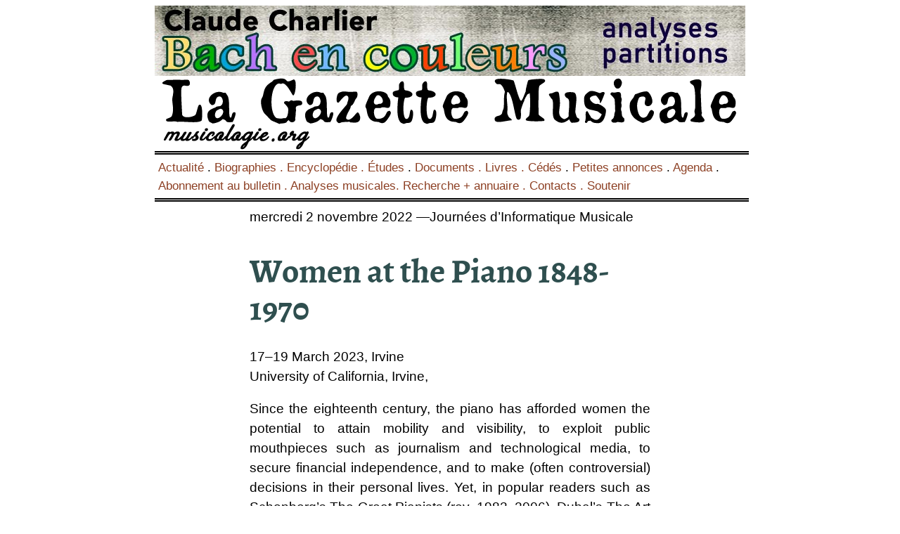

--- FILE ---
content_type: text/html
request_url: https://www.musicologie.org/22/women_at_the_piano.html
body_size: 4193
content:
<!DOCTYPE html>
<html lang="fr">
<head>
<meta name="viewport" content="width=device-width, initial-scale=1">
<meta charset="utf-8">
<meta http-equiv="X-UA-Compatible" content="IE=Edge" />
<title>Women at the Piano 1848-1970</title>
<meta name="description" content="Since the eighteenth century, the piano has afforded women the potential to attain mobility and visibility, to exploit public mouthpieces such as journalism and technological media, to secure financial independence, and to make (often controversial) decisions in their personal lives">
<meta property="og:title" content="Women at the Piano 1848-1970" />
<meta property="og:description" content="Since the eighteenth century, the piano has afforded women the potential to attain mobility and visibility, to exploit public mouthpieces such as journalism and technological media, to secure financial independence, and to make (often controversial) decisions in their personal lives" />
<meta property="og:url" content="https://www.musicologie.org/22/women_at_the_piano.html" />
<meta property="og:image" content="https://www.musicologie.org/images/musicologie_200_200.jpg" />

<link rel="shortcut icon" type="image/x-icon" href="https://www.musicologie.org/favicon.ico">
<link rel="stylesheet" type="text/css" href="../20/20.css">

<!-- Google tag (gtag.js) -->
<script async src="https://www.googletagmanager.com/gtag/js?id=G-V26CRJ5TXD"></script>
<script>
  window.dataLayer = window.dataLayer || [];
  function gtag(){dataLayer.push(arguments);}
  gtag('js', new Date());
   gtag('config', 'G-V26CRJ5TXD', {
      'content_group': 'textes'
    });
</script>
</head>
<body>

<script type="text/javascript">
(function(window, document, dataLayerName, id) {
window[dataLayerName]=window[dataLayerName]||[],window[dataLayerName].push({start:(new Date).getTime(),event:"stg.start"});var scripts=document.getElementsByTagName('script')[0],tags=document.createElement('script');
var qP=[];dataLayerName!=="dataLayer"&&qP.push("data_layer_name="+dataLayerName);var qPString=qP.length>0?("?"+qP.join("&")):"";
tags.async=!0,tags.src="https://musicologie.containers.piwik.pro/"+id+".js"+qPString,scripts.parentNode.insertBefore(tags,scripts);
!function(a,n,i){a[n]=a[n]||{};for(var c=0;c<i.length;c++)!function(i){a[n][i]=a[n][i]||{},a[n][i].api=a[n][i].api||function(){var a=[].slice.call(arguments,0);"string"==typeof a[0]&&window[dataLayerName].push({event:n+"."+i+":"+a[0],parameters:[].slice.call(arguments,1)})}}(i[c])}(window,"ppms",["tm","cm"]);
})(window, document, 'dataLayer', '7af801a4-b14c-4da9-94d4-4f1899caea4b');
</script>
<a href="https://www.musicologie.org/bande_actu.html"><img src="../images/bandeaux/bandeau_actu_840.jpg" alt="bandeau actu 840" width="840" height="100" class="responsive"></a>
<a href="../index.html"><img src="../images/gazette_840.gif" alt="bandeau gazette 840" width="840" height="107" class="responsive" ></a>
<div class="menu_haut"><a href="../index.html">Actualité</a> . <a href="../Biographies/a.html">Biographies . </a><a href="../sites/sites.html">Encyclopédie . </a> <a href="../publirem/index.html">Études</a> . <a href="../theses/livres.html">Documents . </a><a href="../actu/livres.html">Livres . </a><a href="../actu/disques.html">Cédés</a> . <a href="../poste/annonce.html">Petites annonces</a> . <a href="../actu/agenda.html">Agenda</a>   . <a href="../poste/bulletin.html">Abonnement au bulletin . </a> <a href="../Analyses_musicales/analyses.html">Analyses musicales. </a><a href="../recherche.html">Recherche + annuaire . </a><a href="../contact.html">Contacts</a><a href="../contact.html"> . Soutenir</a></div> 
<div id="bloc570">
mercredi 2 novembre  2022 —Journées d’Informatique Musicale </h4>
<h1>Women at the Piano 1848-1970</h1>
<p>17–19 March 2023, Irvine<br>
University of California, Irvine,</p>
<p>Since the eighteenth century, the piano has afforded women the potential to attain mobility and visibility, to exploit public mouthpieces such as journalism and technological media, to secure financial independence, and to make (often controversial) decisions in their personal lives. Yet, in popular readers such as Schonberg’s The Great Pianists (rev. 1983, 2006), Dubal’s The Art of the Piano (1989, 2004) and Mach’s Great Contemporary Pianists Speak for Themselves (1980 &amp; 1988/1991), men vastly outnumber women, and those women are often European or American. Scholarly studies reproduce this bias (e.g. Hellaby 2013). Existing biographies of women pianists, e.g. of Novaes or Haskil, tend to be stylistic studies or hagiographical. Rieger and Steegmann’s 1996 Frauen mit Flügel is an important contribution but offers only biographical sketches. </p>
<p> </p>
<p>This conference seeks to broaden out – historically and geographically – the discourse surrounding professional women pianists between 1848 and 1970. These years witnessed sustained interest in public piano performance, both onstage and in recording, against a backdrop of socio-political and technological change, from the 1848 revolutions, through two World Wars, to the decline of imperialism and the rise of second-wave feminism. </p>
<p> </p>
<p>The conference themes are derived from recent work on Clara Schumann (Davies, Loges, Stefaniak, among others), with whom female pianists were compared well into the twentieth century. While Schumann has attracted much attention, many others, from across the world, remain comparatively unexplored. The conference committee therefore particularly welcomes contributions on women pianists linked to the global South and East, or papers that explore the piano as an instrument of globalism, colonialism, and mobility, with particular implications for women.</p>
<p> </p>
<p>The conference themes include but are not limited to:</p>
<p> </p>
<ul>
<li> Women’s public self-construction as pianists </li>
<li> Shared experiences and practices of women pianists</li>
<li> Women’s shaping of pianistic values </li>
<li> Marketing, business strategies, and reception of women pianists </li>
<li> Teaching and associated pedagogical activities </li>
<li> Performance styles, genres, and aesthetic beliefs </li>
<li> Repertoires, including the inclusion/exclusion of own compositions and improvisations</li>
<li> Performance, including live, recorded, broadcast, and through other media</li>
<li> Duo piano, chamber, and song pianist careers</li>
<li> The harpsichord and other keyboard instruments</li>
<li> Career trajectories from youth to old age</li>
<li> Women’s bodies, illness, injury, and disability</li>
<li> Personal lives, including relationships, singlehood, divorce, parenthood, and widowhood</li>
</ul>
<p> </p>
<p>We invite proposals of up to 250 words for individual/co-authored paper presentations and lecture-recitals to womenatthepiano@gmail.com by 1 November 2022.  We also welcome informal enquiries about contributions beyond these categories, or in relation to new and emerging projects. Contributions from under-represented communities, graduate students, and independent scholars/artists are particularly welcome. </p>
<p>A small number of bursaries will be available for participants without access to institutional/financial support. To be considered for this scheme, please submit at the time of application a one-page CV, together with a brief statement outlining the reasons for the bursary request and a breakdown of estimated costs (e.g. travel, visa, accommodation).  </p>
<p>The conference will take place in person at the University of California, Irvine. The committee will consider proposals for remote presentations in cases where in-person attendance is not feasible. </p>
<p>Notification of acceptance will be sent by 30 November 2022.  </p>
<p>Selected papers will be published in a volume of essays under consideration by Cambridge University Press, edited by Joe Davies &amp; Natasha Loges.</p>

<hr>
<a href="../pub_actu.html"><img src="../images/bandeaux/rectangle_jpg_actu_280.jpg" alt="rectangle actu" width="280" height="300" class="vignettes"></a><a href="../pub_bio.html"><img src="../images/bandeaux/rectangle_jpg_bio_280.jpg" alt="rectangle bio" width="280" height="300" class="vignettes"></a><a href="https://www.musicologie.org/pub_texte.html"><img src="../images/bandeaux/rectangle_jpg_texte_280.jpg" alt="rectangle texte" width="280" height="300" class="vignettes"/></a><a href="../pub_encyclo.html"><img src="../images/bandeaux/rectangle_jpg_encyclo_280.jpg" alt="rectangle encyclo" width="280" height="300" class="vignettes"></a>
<hr>
<p><a href="../index.html"><img src="../images/musicologie_200_200_marron.jpg" alt="logo_marron" width="100" height="100" class="imagegauche"/></a><a href="../contact.html">À propos - contact</a>&nbsp;|&nbsp;
<a href="../poste/bulletin.html">S'abonner au bulletin</a>
|&nbsp;<a href="../Biographies/a.html">Biographies de musiciens&nbsp;</a>|&nbsp;<a href="../sites/sites.html">Encyclopédie musicale</a> |&nbsp;<a href="../publirem/index.html">Articles et études</a><a href="../theses/livres.html"> |&nbsp;La petite bibliothèque&nbsp;</a>| <a href="../Analyses_musicales/analyses.html">Analyses musicales&nbsp;</a>| <a href="../actu/livres.html">Nouveaux livres&nbsp;</a>| <a href="../actu/disques.html">Nouveaux disques&nbsp;| </a> <a href="../actu/agenda.html">Agenda&nbsp;</a>| <a href="../poste/annonce.html">Petites annonces </a> | <a href="../tlg.html">Téléchargements</a> | <a href="../actu/presse.html">Presse internationale</a>&nbsp;|<a href="../actu/agenda.html"> Colloques &amp; conférences</a> |<a href="../publirem/index.html">&nbsp;Collaborations éditoriales</a>&nbsp;|&nbsp;<a href="../contact.html"><strong>Soutenir musicologie.org.</strong></a> </p>
<div class="partage">
<form action="https://www.paypal.com/donate" method="post" target="_top">
<input type="hidden" name="hosted_button_id" value="55TE2ARS5BUXG" />
<input type="image" src="../images/soutenir.gif"  name="submit" title="Paiement sécurisé par PayPal" alt="Bouton Faites un don avec PayPal" />
<img src="https://www.paypal.com/fr_FR/i/scr/pixel.gif" width="1" height="1" />
</form>
</div>
<p>Musicologie.org, 56 rue de la Fédération, 93100 Montreuil. ☎ 06 06 61 73 41.</p>
<p>ISNN 2269-9910.</p>
<p><img src="v/11.jpg" alt="cul_2205" width="200" height="409" class="cul"/></p>
<p><!-- #BeginDate format:fSw1 -->Dimanche 9 Mars, 2025<!-- #EndDate --></p>

</div>
</body>
</html>

--- FILE ---
content_type: text/css
request_url: https://www.musicologie.org/20/20.css
body_size: 1876
content:
body {
max-width:840px;
width:90%;
margin-left:auto;
margin-right:auto;
background-color: white;
font-family: Arial;
font-size: 13pt;
text-align: center;
 }


@font-face {
font-family: "alegreya";
src: url(../font/alegreya.ttf);
}

A {
  color: #595353;
  text-decoration: none;
  color: #8D4024;
}
A:hover {
  color: mediumvioletred;
  text-decoration: none;
}
A:visited {
	color: none;
	color: #8D4024;
}

H1 { Font-family: alegreya, serif;
 	text-align:left;
		color:darkslategrey;
 font-size: 36pt;
 line-height: 40pt;
 font-weight: 400;
-webkit-hyphens: auto;
 -moz-hyphens: auto;
 -ms-hyphens: auto;
 hyphens: auto; 
		
			}
			
@media screen and (max-width:450px) {
H1 { Font-family: alegreya, serif;
 	text-align:left;
 font-size: 18pt;
 line-height: 22pt;
font-weight: 400;
				color:darkslategrey;
-webkit-hyphens: auto;
 -moz-hyphens: auto;
 -ms-hyphens: auto;
 hyphens: auto; 

}
}			

H2  { Font-family: alegreya,serif; 
  font-weight: 400;
  font-size: 24pt;
  line-height: 30px;
  text-align: left;
		color:darkslategrey;
 
}
H3 {
  Font-family: alegreya, serif; 
  font-size: 18pt;
		font-weight: 400;
  text-align: left;
 line-height: 30px;
		color:darkslategrey;
}

.lettrine { 
  Font-family: alegreya, serif;
  font-weight: 400;
  font-size: 80pt;
	color:darkslategrey;
  float: left; 
  line-height: 70pt; 
  margin-right:20px;  
}

.italique {
  font-family: Times;
  font-style: italic;
  font-size: 15pt;
}

.cap {
  font-variant: small-caps;
}

.centre {
   display: flex;
  justify-content: center;   /* centre horizontalement */
  text-align: center;        /* centre le texte à l'intérieur */
  
  }


.centre_multilignes {
  display: flex;
  justify-content: center;   /* centre horizontalement */
  text-align: center;        /* centre le texte à l'intérieur */
  line-height: 5pt;}


.centre_image {
  display: block;         /* l'image devient un bloc */
  margin-left: auto;      /* marge automatique à gauche */
  margin-right: auto;     /* marge automatique à droite */
 
}
.retrait
{margin-left: 30px}

.cap_ital {
font-family: Times;
font-variant: small-caps;
font-style: italic;
}

.droite {

display: flex;
  justify-content: right;   /* centre horizontalement */
  text-align: right;
  line-height: 10pt;
  }
  
@media (max-width: 480px) {
 
 .droite
 display: flex;
  justify-content: left;   /* centre horizontalement */
  text-align: left;
  line-height: 10pt;
  }      



.signature {
  display: flex;
  justify-content: flex-end;  /* pousse le bloc texte à droite */
  align-items: flex-start;    /* aligne l'image avec le haut du texte */
  gap: 10px;                  /* espace entre image et texte */
  margin: 0;
  padding: 5px 0;
  font-size: 0.9em;
  flex-wrap: wrap;            /* permet au texte de passer sous l'image sur mobile */
}

.signature img {
  flex-shrink: 0;             /* empêche l'image de rétrécir */
}

/* Version mobile : image au-dessus du texte */
@media (max-width: 480px) {
  .signature {
    flex-direction: column;   /* image au-dessus du texte */
    align-items: flex-start;  /* aligne tout à gauche pour mobile */
    text-align: left;         /* texte à gauche sur mobile */
  }
}
.menu_haut {
 		
max-width:840px;
width: 100%;
height: auto;
padding-top:5px;
padding-bottom:5px;
padding-left:5px;
line-height:150%;
margin-left: auto;
margin-right: auto;
text-align: left;
font-size: 13pt;
border-width: 5px;
border-color:black;
border-style: double hidden double hidden;
-webkit-hyphens: auto;
-moz-hyphens: auto;
-ms-hyphens: auto;
hyphens: auto; 
}

div#titregauche { 
width:auto;
height:100%;
float: right; 
text-align: left;
font-family: old, serif;
font-size: 16pt;
font-weight: bold;
line-height: 90%;
margin-top: 5px;

}

@media screen and (max-width:450px) {

div#titregauche { 
width:12%;
height:100%;
float: left; 
text-align: center;
font-family: old, serif;
font-size: 12pt;
font-weight: bold;
line-height: 120%;
margin-right: 5px;

}}

.partage{
float:right;
width:210px;
height:auto;
text-align:center;
background-color:#f2f3f4;
border-radius: 10px;
margin-left:20px;
}

@media screen and (max-width:450px) {
.partage{
float:none;
width:210px;
height:auto;
background-color:#f2f3f4;
border-radius: 10px;
text-align: center;
margin-left: 50px;
margin-right:50px;
}
}

  div#bloc570 {
	margin-top:1%;
	max-width:570px;
	width: 100%;
	height: auto;
	margin-left: auto;
	margin-right: auto;
	padding-left:3px;
	padding-right:3px;
	font-family: Arial;
	font-size: 14pt;
	text-align: justify;
text-align-last: left;
	line-height: 150%;
-webkit-hyphens: auto;
-moz-hyphens: auto;
-ms-hyphens: auto;
hyphens: auto;
  }

.bloc370px  {
  background-color: white;
  background-image: none;
  background-repeat: repeat;
  background-attachment: scroll;
  background-position: 0% 0%;
  padding-right: 10px;
  padding-left: 10px;
  padding-top:0px;
  max-width:370px;
  width: 90%;
  height: auto;
  margin-left: auto;
  margin-right: auto;
  border-left-style:inset;
  border-left-color:lightgrey;
  border-left-width:5px;
  text-align: justify;
  line-height: 120%;
}


.bloc_2col {
width : 100%;
column-count: 2;
column-width: 50%;
text-align:justify;
}

.mp3{
width : 100%;
text-align:justify;
background-color: gainsboro;
border-top-width:3px;
border-top-style:inset;
border-top-color:lavender;

-webkit-hyphens: auto;
-moz-hyphens: auto;
-ms-hyphens: auto;
hyphens: auto; 

}
	
.imagegauche { 
  float: left; 
  margin-right : 10px;
 display: block; 
 
}

.cul {
display: block;
width:33%;
height:auto;
margin-left: auto;
margin-right: auto;

}


.zoom {
  transition: transform .2s;
  width: 566px;
  height: auto;
  margin: 0 auto;
}

.zoom:hover {
  -ms-transform: scale(1.5); /* IE 9 */
  -webkit-transform: scale(1.5); /* Safari 3-8 */
  transform: scale(1.5); 
}



.responsive {
  width: 100%;
  height: auto;
}

.responsive_cadre {
width: 100%;
height: auto;
border-width:2px;
border-style:outset;
border-color:darkgray;

}

.vignettes {

width: 50%;
height: auto;
}


 .imagecentre {
display:block;
border-width:2px;
border-style:outset;
border-color:darkgray;
margin-left: auto;
margin-right: auto;
height: auto;
max-width: 566px;
width:100%;

 }
	
 .responsive {
display:block;
height: auto;
width:100%;

 }
 
 .imagecentre_legende {

border-width:2px;
border-style:outset;
padding-right: 5px;
padding-left: 5px;
padding-bottom:5px;
padding-top:5px;
border-style: hidden hidden outset hidden; 
border-color:darkgray;
display: block;
margin-left: auto;
margin-right: auto;
width: 100%;
	max-width:556px;
	 font-size: 10pt;
		line-height: 100%;
 }
